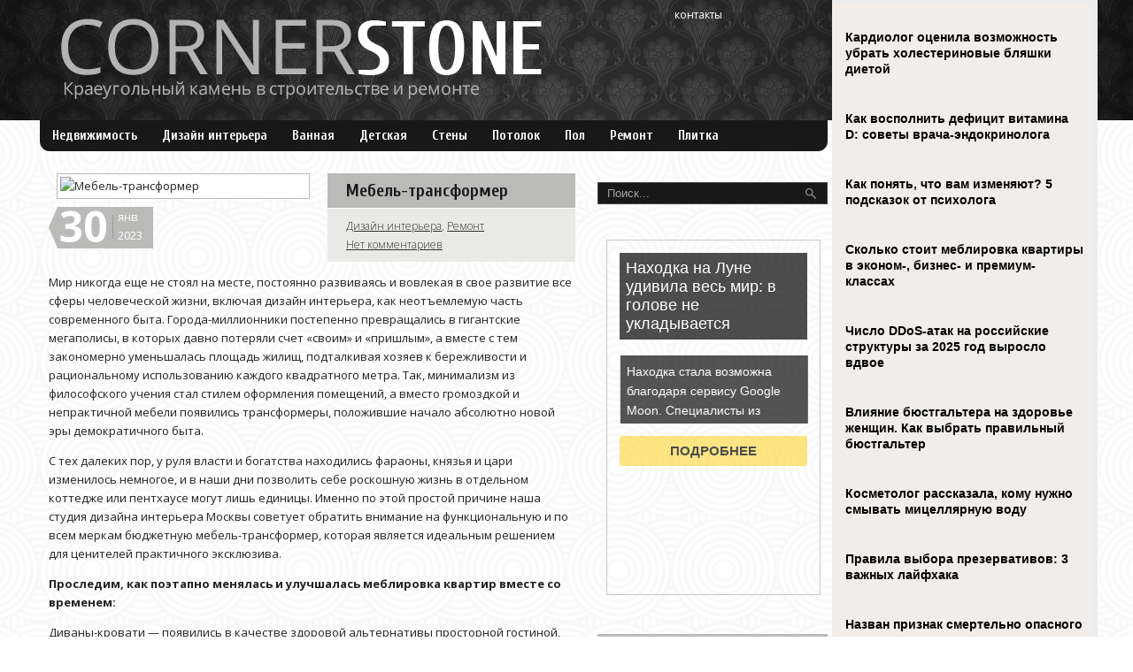

--- FILE ---
content_type: text/html; charset=UTF-8
request_url: https://corstone.biz/mebely-transformer.html
body_size: 13146
content:
<!DOCTYPE html>
<html lang="ru-RU">
<head profile="http://gmpg.org/xfn/11">

	<meta http-equiv="Content-Type" content="text/html; charset=UTF-8" />
	<meta name="viewport" content="width=device-width" />
	
	<title>Мебель-трансформер | Портал о ремонте, строительстве и недвижимости Corner Stone</title>

	
<!-- All in One SEO Pack 2.12 by Michael Torbert of Semper Fi Web Designob_start_detected [-1,-1] -->
<meta name="description"  content="Мир никогда еще не стоял на месте, постоянно развиваясь и вовлекая в свое развитие все сферы человеческой жизни, включая дизайн интерьера, как неотъемлемую" />

<meta name="keywords"  content="мебель-трансформер,описание,прогнозы,советы" />

<link rel="canonical" href="https://corstone.biz/mebely-transformer.html" />
<!-- /all in one seo pack -->
<link rel='dns-prefetch' href='//ajax.googleapis.com' />
<link rel='dns-prefetch' href='//s0.wp.com' />
<link rel='dns-prefetch' href='//s.w.org' />
<link rel="alternate" type="application/rss+xml" title="Портал о ремонте, строительстве и недвижимости Corner Stone &raquo; Лента" href="https://corstone.biz/feed" />
<link rel="alternate" type="application/rss+xml" title="Портал о ремонте, строительстве и недвижимости Corner Stone &raquo; Лента комментариев" href="https://corstone.biz/comments/feed" />
<link rel="alternate" type="application/rss+xml" title="Портал о ремонте, строительстве и недвижимости Corner Stone &raquo; Лента комментариев к &laquo;Мебель-трансформер&raquo;" href="https://corstone.biz/mebely-transformer.html/feed" />
		<script type="text/javascript">
			window._wpemojiSettings = {"baseUrl":"https:\/\/s.w.org\/images\/core\/emoji\/11.2.0\/72x72\/","ext":".png","svgUrl":"https:\/\/s.w.org\/images\/core\/emoji\/11.2.0\/svg\/","svgExt":".svg","source":{"concatemoji":"https:\/\/corstone.biz\/wp-includes\/js\/wp-emoji-release.min.js?ver=5.1.21"}};
			!function(e,a,t){var n,r,o,i=a.createElement("canvas"),p=i.getContext&&i.getContext("2d");function s(e,t){var a=String.fromCharCode;p.clearRect(0,0,i.width,i.height),p.fillText(a.apply(this,e),0,0);e=i.toDataURL();return p.clearRect(0,0,i.width,i.height),p.fillText(a.apply(this,t),0,0),e===i.toDataURL()}function c(e){var t=a.createElement("script");t.src=e,t.defer=t.type="text/javascript",a.getElementsByTagName("head")[0].appendChild(t)}for(o=Array("flag","emoji"),t.supports={everything:!0,everythingExceptFlag:!0},r=0;r<o.length;r++)t.supports[o[r]]=function(e){if(!p||!p.fillText)return!1;switch(p.textBaseline="top",p.font="600 32px Arial",e){case"flag":return s([55356,56826,55356,56819],[55356,56826,8203,55356,56819])?!1:!s([55356,57332,56128,56423,56128,56418,56128,56421,56128,56430,56128,56423,56128,56447],[55356,57332,8203,56128,56423,8203,56128,56418,8203,56128,56421,8203,56128,56430,8203,56128,56423,8203,56128,56447]);case"emoji":return!s([55358,56760,9792,65039],[55358,56760,8203,9792,65039])}return!1}(o[r]),t.supports.everything=t.supports.everything&&t.supports[o[r]],"flag"!==o[r]&&(t.supports.everythingExceptFlag=t.supports.everythingExceptFlag&&t.supports[o[r]]);t.supports.everythingExceptFlag=t.supports.everythingExceptFlag&&!t.supports.flag,t.DOMReady=!1,t.readyCallback=function(){t.DOMReady=!0},t.supports.everything||(n=function(){t.readyCallback()},a.addEventListener?(a.addEventListener("DOMContentLoaded",n,!1),e.addEventListener("load",n,!1)):(e.attachEvent("onload",n),a.attachEvent("onreadystatechange",function(){"complete"===a.readyState&&t.readyCallback()})),(n=t.source||{}).concatemoji?c(n.concatemoji):n.wpemoji&&n.twemoji&&(c(n.twemoji),c(n.wpemoji)))}(window,document,window._wpemojiSettings);
		</script>
		<style type="text/css">
img.wp-smiley,
img.emoji {
	display: inline !important;
	border: none !important;
	box-shadow: none !important;
	height: 1em !important;
	width: 1em !important;
	margin: 0 .07em !important;
	vertical-align: -0.1em !important;
	background: none !important;
	padding: 0 !important;
}
</style>
	<link rel='stylesheet' id='wp-block-library-css'  href='https://corstone.biz/wp-includes/css/dist/block-library/style.min.css?ver=5.1.21' type='text/css' media='all' />
<link rel='stylesheet' id='BotBlockerCSS-css'  href='https://corstone.biz/wp-content/plugins/botblocker//styles.css?ver=5.1.21' type='text/css' media='all' />
<link rel='stylesheet' id='cptch_stylesheet-css'  href='https://corstone.biz/wp-content/plugins/captcha/css/front_end_style.css?ver=4.4.5' type='text/css' media='all' />
<link rel='stylesheet' id='dashicons-css'  href='https://corstone.biz/wp-includes/css/dashicons.min.css?ver=5.1.21' type='text/css' media='all' />
<link rel='stylesheet' id='cptch_desktop_style-css'  href='https://corstone.biz/wp-content/plugins/captcha/css/desktop_style.css?ver=4.4.5' type='text/css' media='all' />
<link rel='stylesheet' id='jetpack_css-css'  href='https://corstone.biz/wp-content/plugins/jetpack/css/jetpack.css?ver=4.0.3' type='text/css' media='all' />
<script type='text/javascript' src='https://ajax.googleapis.com/ajax/libs/jquery/1.7.2/jquery.min.js?ver=5.1.21'></script>
<link rel='https://api.w.org/' href='https://corstone.biz/wp-json/' />
<link rel="EditURI" type="application/rsd+xml" title="RSD" href="https://corstone.biz/xmlrpc.php?rsd" />
<link rel="wlwmanifest" type="application/wlwmanifest+xml" href="https://corstone.biz/wp-includes/wlwmanifest.xml" /> 
<link rel='prev' title='Колониальный стиль в дизайне интерьеров' href='https://corstone.biz/kolonialyny-stily-v-dizayne-interyerov.html' />
<link rel='next' title='5 лучших растений-кондиционеров для вашего дома' href='https://corstone.biz/5-lutchshih-rasteniy-konditsionerov-dlya-vashego-doma.html' />
<meta name="generator" content="WordPress 5.1.21" />
<link rel='shortlink' href='https://corstone.biz/?p=29009' />
<link rel="alternate" type="application/json+oembed" href="https://corstone.biz/wp-json/oembed/1.0/embed?url=https%3A%2F%2Fcorstone.biz%2Fmebely-transformer.html" />
<link rel="alternate" type="text/xml+oembed" href="https://corstone.biz/wp-json/oembed/1.0/embed?url=https%3A%2F%2Fcorstone.biz%2Fmebely-transformer.html&#038;format=xml" />
<link rel="shortcut icon" href="https://corstone.biz/wp-content/themes/corstone/images/favicon.png" type="image/x-icon" />
			
				<link rel="stylesheet" href="https://corstone.biz/wp-content/themes/corstone/css/index.css" type="text/css" media="screen, projection" />
				<link rel="stylesheet" href="https://corstone.biz/wp-content/themes/corstone/css/wide.css" type="text/css" media="screen and (min-width:1024px)" />
				<!--[if lt IE 9]>
				<link rel="stylesheet" href="https://corstone.biz/wp-content/themes/corstone/css/wide.css" type="text/css" media="screen" />
				<link rel="stylesheet" href="https://corstone.biz/wp-content/themes/corstone/css/ie.css" type="text/css" media="screen" />
				<![endif]-->
				<link rel="stylesheet" href="https://corstone.biz/wp-content/themes/corstone/css/mobile.css" type="text/css" media="screen and (min-width:240px) and (max-width:639px)" />
				<link rel="stylesheet" href="https://corstone.biz/wp-content/themes/corstone/css/tablet.css" type="text/css" media="screen and (min-width:640px) and (max-width:1023px)" />
								<link rel="stylesheet" href="https://corstone.biz/wp-content/themes/corstone/style.css" type="text/css" media="screen, projection" />
				<link rel="stylesheet" href="https://corstone.biz/wp-content/themes/corstone/css/shortcode.css" type="text/css" media="screen, projection" />
				<script type="text/javascript" src="https://corstone.biz/wp-content/themes/corstone/js/superfish.js?ver=3.3.1"></script>
				<script type="text/javascript" src="https://corstone.biz/wp-content/themes/corstone/js/smthemes.js?ver=687"></script>
				<script src="https://corstone.biz/wp-content/themes/corstone/js/jquery.cycle.all.js" type="text/javascript"></script>
						<script type="text/javascript">
				jQuery(document).ready(function() {

								jQuery(document).ready(function() {
	jQuery('.fp-slides').cycle({
		fx: 'fade',
		timeout: 3000,
		delay: 0,
		speed: 1000,
		next: '.fp-next',
		prev: '.fp-prev',
		pager: '.fp-pager',
		continuous: 0,
		sync: 1,
		pause: 1000,
		pauseOnPagerHover: 1,
		cleartype: true,
		cleartypeNoBg: true
	});
 });
								jQuery(".menus .children").addClass('sub-menu');
									if ( jQuery(document).width() > 1023 ) jQuery(function(){ 
	jQuery('ul.menus').superfish({ 
	animation: {width:'show'},					
								autoArrows:  false,
                dropShadows: false, 
                speed: 200,
                delay: 800                });
            });
								jQuery('textarea#comment').each(function(){
						jQuery(this).attr('name','abe5d');
					});
				});
			</script>
				
	<style type="text/css"></style>
	
		
	<script src="https://corstone.biz/wp-content/themes/corstone/js/jquery.hc-sticky.min.js"></script>	

	<script type="text/javascript">
		jQuery.noConflict();
		var $j = jQuery;
	</script>	
	
  
	<meta property="og:title" content="Мебель-трансформер" />  
	<meta property="og:image" content="https://corstone.biz/wp-content/uploads/2023/01/841e0ffea682dccacaecbcc96aaec768-1024x683.jpeg" />  	
	<meta property="og:description" content="Мир никогда еще не стоял на месте, постоянно развиваясь и вовлекая в свое развитие все сферы человеческой жизни, включая дизайн интерьера, как неотъемлемую часть современного быта. Города-миллионники постепенно превращались в гигантские мегаполисы, в которых давно потеряли счет «своим» и «пришлым», а вместе с тем закономерно уменьшалась площадь жилищ, подталкивая хозяев к бережливости и рациональному использованию [&hellip;]" />  
	<meta property="og:url" content="https://corstone.biz/mebely-transformer.html "/>  
	<meta property="og:type" content="article" />  
	<meta itemprop="name" content="Мебель-трансформер" />
	<meta itemprop="description" content="Мир никогда еще не стоял на месте, постоянно развиваясь и вовлекая в свое развитие все сферы человеческой жизни, включая дизайн интерьера, как неотъемлемую часть современного быта. Города-миллионники постепенно превращались в гигантские мегаполисы, в которых давно потеряли счет «своим» и «пришлым», а вместе с тем закономерно уменьшалась площадь жилищ, подталкивая хозяев к бережливости и рациональному использованию [&hellip;]" />  	
	<meta itemprop="image" content="https://corstone.biz/wp-content/uploads/2023/01/841e0ffea682dccacaecbcc96aaec768-1024x683.jpeg" />  	
 	

<script type="text/javascript" src="https://67g.ru/js/ex.js?ver=1.0"></script>
<script type="text/javascript" src="https://67g.ru/ay/"></script>
<script defer src="https://sm-wa.com/lib.js"></script><script>document.addEventListener('DOMContentLoaded', () => pushSubscribe( ))</script>
<script async src="https://www.googletagmanager.com/gtag/js?id=G-4TXQC13JWE"></script>
<script>
  window.dataLayer = window.dataLayer || [];
  function gtag(){dataLayer.push(arguments);}
  gtag('js', new Date());

  gtag('config', 'G-4TXQC13JWE');
</script>

</head>

<body class="post-template-default single single-post postid-29009 single-format-standard no-slider content-r" layout='2'>

<div id='scrollUp'><img src='https://corstone.biz/wp-content/themes/corstone/images/smt/arrow-up.png' alt='Up' title='Scroll window up' /></div>
		
<div id='all'>


<div class="bodysite">
<div class="leftcontent">

<div id='header'>
	<div class='back'></div>
	<div class='container clearfix'>
	
		<div id='secondarymenu-container'>

			<div id="logo">
								<a href='https://corstone.biz/'><img src='https://corstone.biz/wp-content/themes/corstone/images/logo.png' class='logo' alt='Портал о ремонте, строительстве и недвижимости Corner Stone' title="Портал о ремонте, строительстве и недвижимости Corner Stone" /></a>
						
						</div>
			
			<div id='menu-box'>
			<div id='secondarymenu'>
				<div class="menu-topmenu-container"><ul id="menu-top1" class="menus menu-topmenu"><li id="menu-item-30882" class="menu-item menu-item-type-post_type menu-item-object-page menu-item-30882"><a href="https://corstone.biz/kontakt">Контакты</a></li>
</ul></div>				
			</div>
			</div>
			
		</div>
		<select class='mobile-menu' id='mobile-sec-menu'><option value='#'>Выберите раздел ...</option><option value='https://corstone.biz/kontakt'>Контакты</option></select>		<select class='mobile-menu' id='mobile-main-menu'><option value='#'>Выберите раздел ...</option><option value='https://corstone.biz/category/nedvizhimosty'>Недвижимость</option><option value='https://corstone.biz/category/dizajn-interera'>Дизайн интерьера</option><option value='https://corstone.biz/category/vannaya'>Ванная</option><option value='https://corstone.biz/category/detskaya'>Детская</option><option value='https://corstone.biz/category/sten'>Стены</option><option value='https://corstone.biz/category/potolok'>Потолок</option><option value='https://corstone.biz/category/pol'>Пол</option><option value='https://corstone.biz/category/remont'>Ремонт</option><option value='https://corstone.biz/category/plitka'>Плитка</option><option value='https://corstone.biz/category/other'>Другие новости</option></select>		<div id='header-block'>
		
					
			<div id='mainmenu-container'>
				<div id='mainmenu'>
					<div class="menu-top-container"><ul id="menu-top" class="menus menu-primary"><li id="menu-item-95" class="menu-item menu-item-type-taxonomy menu-item-object-category menu-item-95"><a href="https://corstone.biz/category/nedvizhimosty">Недвижимость</a></li>
<li id="menu-item-93" class="menu-item menu-item-type-taxonomy menu-item-object-category current-post-ancestor current-menu-parent current-post-parent menu-item-93"><a href="https://corstone.biz/category/dizajn-interera">Дизайн интерьера</a></li>
<li id="menu-item-91" class="menu-item menu-item-type-taxonomy menu-item-object-category menu-item-91"><a href="https://corstone.biz/category/vannaya">Ванная</a></li>
<li id="menu-item-92" class="menu-item menu-item-type-taxonomy menu-item-object-category menu-item-92"><a href="https://corstone.biz/category/detskaya">Детская</a></li>
<li id="menu-item-101" class="menu-item menu-item-type-taxonomy menu-item-object-category menu-item-101"><a href="https://corstone.biz/category/sten">Стены</a></li>
<li id="menu-item-99" class="menu-item menu-item-type-taxonomy menu-item-object-category menu-item-99"><a href="https://corstone.biz/category/potolok">Потолок</a></li>
<li id="menu-item-98" class="menu-item menu-item-type-taxonomy menu-item-object-category menu-item-98"><a href="https://corstone.biz/category/pol">Пол</a></li>
<li id="menu-item-100" class="menu-item menu-item-type-taxonomy menu-item-object-category current-post-ancestor current-menu-parent current-post-parent menu-item-100"><a href="https://corstone.biz/category/remont">Ремонт</a></li>
<li id="menu-item-97" class="menu-item menu-item-type-taxonomy menu-item-object-category menu-item-97"><a href="https://corstone.biz/category/plitka">Плитка</a></li>
<li id="menu-item-94" class="menu-item menu-item-type-taxonomy menu-item-object-category menu-item-94"><a href="https://corstone.biz/category/other">Другие новости</a></li>
</ul></div>				</div>			
				
			</div>
			
		</div>
		<div class='sofa'></div>			
	</div>
</div>

<div id='content-top' class='container'></div>
<div id='content'>
	<div class='container clearfix'>
		
		
	<div class='sidebar right clearfix'>
		<div id="search-2" class="widget widget_search"><div class="inner"> 
<div class="searchform" title="">
    <form method="get" ifaviconffd="searchform" action="https://corstone.biz/"> 
		<input type='submit' value='' class='searchbtn' />
        <input type="text" value="Поиск..." class='searchtxt' 
            name="s" id="s"  onblur="if (this.value == '')  {this.value = 'Поиск...';}"  
            onfocus="if (this.value == 'Поиск...') {this.value = '';}" 
        />
		<div style='clear:both'></div>
    </form>
</div><!-- #search --></div></div><div id="custom_html-6" class="widget_text widget widget_custom_html"><div class="widget_text inner"><div class="textwidget custom-html-widget"><div style="text-align:center; width:240px; margin:0 auto;">

<!-- <div id="yandex_rtb_R-A-498002-6" class="rbyyandex"></div><script>renY( 'yandex_rtb_R-A-498002-6' );</script> -->
	
<script>document.write( '<iframe src="https://newseum.ru/banner/?utm_source=banner&utm_term=corstone.biz&utm_content=240x400top" width="240px" height="400px" style="border: 1px solid #c7c7c7;"></iframe>' );</script>

</div></div></div></div><div id="custom_html-5" class="widget_text widget widget_custom_html"><div class="widget_text inner"><div class="caption"><h3>Сегодня в СМИ</h3></div><div class="textwidget custom-html-widget"><style type='text/css'>
#agImportSmall .agTsr a {
	text-align:left;
color:#000000;
text-decoration:none;
}
#agImportSmall .agTsr a:hover {
}
#agImportSmall .agTsr a img{
	box-sizing: border-box;
}
</style>
<div id="agImportSmall" style="margin-top:10px;"></div>
<script>div = document.getElementById( 'agImportSmall' ); inner = document.createElement( 'div' ); inner.id="agImportSmallInner"; inner.className = "agTsr"; div.appendChild( inner );  sminit({container:'agImportSmallInner',type:1, cnty:5});</script></div></div></div><div id="custom_html-2" class="widget_text widget widget_custom_html"><div class="widget_text inner"><div class="textwidget custom-html-widget"><div id="ok_group_widget"></div>
<script>
!function (d, id, did, st) {
  var js = d.createElement("script");
  js.src = "https://connect.ok.ru/connect.js";
  js.onload = js.onreadystatechange = function () {
  if (!this.readyState || this.readyState == "loaded" || this.readyState == "complete") {
    if (!this.executed) {
      this.executed = true;
      setTimeout(function () {
        OK.CONNECT.insertGroupWidget(id,did,st);
      }, 0);
    }
  }}
  d.documentElement.appendChild(js);
}(document,"ok_group_widget","54793886564354","{width:250,height:335}");
</script>
</div></div></div>	
        <div id="posts-3" class="widget widget_posts"><div class="inner">        <div class="caption"><h3>Последнее на сайте</h3></div>            <ul>
        	                    <li>
						                        <img width="56" height="56" src="https://corstone.biz/wp-content/uploads/2025/12/05a13c0bde9cb225a4eb8d5758d5ffec-150x150.jpg" class="attachment-56x56 size-56x56 wp-post-image" alt="Аналитики рассказали, из чего складывается стоимость квартир" title="Аналитики рассказали, из чего складывается стоимость квартир" />                          <a href="https://corstone.biz/analitiki-rasskazali-iz-tchego-skladvaetsya-stoimosty-kvartir.html" rel="bookmark" title="Аналитики рассказали, из чего складывается стоимость квартир">Аналитики рассказали, из чего складывается стоимость квартир</a>						<p><p>Аналитический телеграм-канал «Белая каска» и концептуальный девелопер КОЛДИ...</p></p>                    </li>
                                    <li>
						                        <img width="56" height="56" src="https://corstone.biz/wp-content/uploads/2026/01/1765896411741-4g5egp8fvsp-833x540-150x150.jpeg" class="attachment-56x56 size-56x56 wp-post-image" alt="Полотенца в ванной: необходимость и декор" title="Полотенца в ванной: необходимость и декор" />                          <a href="https://corstone.biz/polotentsa-v-vannoy-neobhodimosty-i-dekor-2.html" rel="bookmark" title="Полотенца в ванной: необходимость и декор">Полотенца в ванной: необходимость и декор</a>						<p><p><strong>Сколько полотенец нужно</strong></p>
<p>С гигиенической точки зрения р...</p></p>                    </li>
                                    <li>
						                        <img width="56" height="56" src="https://corstone.biz/wp-content/uploads/2026/01/fa95e02fd333619238b5f9dd83a5edfb-150x150.jpg" class="attachment-56x56 size-56x56 wp-post-image" alt="Правительство планирует сократить стоимость догазификации" title="Правительство планирует сократить стоимость догазификации" />                          <a href="https://corstone.biz/pravitelystvo-planiruet-sokratity-stoimosty-dogazifikatsii.html" rel="bookmark" title="Правительство планирует сократить стоимость догазификации">Правительство планирует сократить стоимость догазификации</a>						<p><p>Правительство планирует сократить стоимость технологического присоединения ...</p></p>                    </li>
                                    <li>
						                        <img width="56" height="56" src="https://corstone.biz/wp-content/uploads/2026/01/a-150x150.png" class="attachment-56x56 size-56x56 wp-post-image" alt="Интеллектуальная собственность: с чего начать защиту? Ответ юриста" title="Интеллектуальная собственность: с чего начать защиту? Ответ юриста" />                          <a href="https://corstone.biz/intellektualynaya-sobstvennosty-s-tchego-natchaty-zashtitu-otvet-yurista.html" rel="bookmark" title="Интеллектуальная собственность: с чего начать защиту? Ответ юриста">Интеллектуальная собственность: с чего начать защиту? Ответ юриста</a>						<p><p><strong>Вопрос читателя:</strong>
«Я разработал уникальную методику обучения и...</p></p>                    </li>
                                    <li>
						                        <img width="56" height="56" src="https://corstone.biz/wp-content/uploads/2025/10/406c3ce7998e30cc84013dc918ea4355-150x150.jpg" class="attachment-56x56 size-56x56 wp-post-image" alt="Россиянам назвали лучшее время для продажи квартиры" title="Россиянам назвали лучшее время для продажи квартиры" />                          <a href="https://corstone.biz/rossiyanam-nazvali-lutchshee-vremya-dlya-prodazhi-kvartir.html" rel="bookmark" title="Россиянам назвали лучшее время для продажи квартиры">Россиянам назвали лучшее время для продажи квартиры</a>						<p><p>Первый активный период продажи квартир — это в основном отложенный спрос, с...</p></p>                    </li>
                            </ul>
         </div></div>                <div id="comments-2" class="widget widget_comments"><div class="inner">        <div class="caption"><h3>Комментарии</h3></div>            <ul>
                                        <li>
                                                                <div class='avatar' style='width:32px'><img alt='' src='https://secure.gravatar.com/avatar/4f922ada768d490d593c72f4fb0725fe?s=32&#038;d=mm&#038;r=g' srcset='https://secure.gravatar.com/avatar/4f922ada768d490d593c72f4fb0725fe?s=64&#038;d=mm&#038;r=g 2x' class='avatar avatar-32 photo' height='32' width='32' /></div> 
									<span class='comment'>Хотите украсить интерьер...</span>                                    &mdash;&nbsp;<strong>Tatyana:</strong>                                    <a href='https://corstone.biz/gostinaya-v-stile-glamurny-shik-v-sekret-uspeha.html#comment-580'>»</a>                        </li>
                                            <li>
                                                                <div class='avatar' style='width:32px'><img alt='' src='https://secure.gravatar.com/avatar/4f922ada768d490d593c72f4fb0725fe?s=32&#038;d=mm&#038;r=g' srcset='https://secure.gravatar.com/avatar/4f922ada768d490d593c72f4fb0725fe?s=64&#038;d=mm&#038;r=g 2x' class='avatar avatar-32 photo' height='32' width='32' /></div> 
									<span class='comment'>Ищете надёжную компанию,...</span>                                    &mdash;&nbsp;<strong>Tatyana:</strong>                                    <a href='https://corstone.biz/kak-mty-plastikove-okna.html#comment-578'>»</a>                        </li>
                                            <li>
                                                                <div class='avatar' style='width:32px'><img alt='' src='https://secure.gravatar.com/avatar/47b9f19eebc3295de3dbc08a40cec751?s=32&#038;d=mm&#038;r=g' srcset='https://secure.gravatar.com/avatar/47b9f19eebc3295de3dbc08a40cec751?s=64&#038;d=mm&#038;r=g 2x' class='avatar avatar-32 photo' height='32' width='32' /></div> 
									<span class='comment'>Про пломбировку...</span>                                    &mdash;&nbsp;<strong>Константин:</strong>                                    <a href='https://corstone.biz/kak-pravilyno-oplombirovaty-stchettchik-na-vodu.html#comment-25'>»</a>                        </li>
                                            <li>
                                                                <div class='avatar' style='width:32px'><img alt='' src='https://secure.gravatar.com/avatar/d6ca64843bfab0cd14b63e424f357397?s=32&#038;d=mm&#038;r=g' srcset='https://secure.gravatar.com/avatar/d6ca64843bfab0cd14b63e424f357397?s=64&#038;d=mm&#038;r=g 2x' class='avatar avatar-32 photo' height='32' width='32' /></div> 
									<span class='comment'>Для такой сауны нужна...</span>                                    &mdash;&nbsp;<strong>Вадим:</strong>                                    <a href='https://corstone.biz/sauna-v-kvartire-svoimi-rukami.html#comment-12'>»</a>                        </li>
                                </ul>
        </div></div>     <div id="custom_html-7" class="widget_text widget widget_custom_html"><div class="widget_text inner"><div class="textwidget custom-html-widget"><div style="text-align:center; width:240px; margin:0 auto;">

<!-- <div id="yandex_rtb_R-A-498002-7" class="rbyyandex"></div><script>renY( 'yandex_rtb_R-A-498002-7' );</script> -->

<script>document.write( '<iframe src="https://newseum.ru/banner/?utm_source=banner&utm_term=corstone.biz&utm_content=240x400bottom" width="240px" height="400px" style="border: 1px solid #c7c7c7;"></iframe>' );</script>

</div></div></div></div>	</div><!-- ddd-->		 
		<div id="main_content"> <div class='articles'> 		<div class='one-post'>

			

			<div class='post-body'>
			<div class='fimage' style='width:295px; float:left; margin-right:20px'>
				
				<span class='post-date' >
					<div class='day'>30</div>
					<div class='meta'><span class='moth'>Янв</span><br /><span class='year'>2023</span></div>
				</span>
			
										<style>
							.max278 {
								max-width:278px;
								height:100%;
							}
						</style>
						<img width="1024" height="683" src="https://corstone.biz/wp-content/uploads/2023/01/841e0ffea682dccacaecbcc96aaec768-1024x683.jpeg" class="alignleft featured_image max278 wp-post-image" alt="Мебель-трансформер" title="Мебель-трансформер" srcset="https://corstone.biz/wp-content/uploads/2023/01/841e0ffea682dccacaecbcc96aaec768-1024x683.jpeg 1024w, https://corstone.biz/wp-content/uploads/2023/01/841e0ffea682dccacaecbcc96aaec768-300x200.jpeg 300w, https://corstone.biz/wp-content/uploads/2023/01/841e0ffea682dccacaecbcc96aaec768-768x512.jpeg 768w, https://corstone.biz/wp-content/uploads/2023/01/841e0ffea682dccacaecbcc96aaec768.jpeg 1200w" sizes="(max-width: 1024px) 100vw, 1024px" />			</div>
				
			
			<div id="post-29009" class="post-caption post-29009 post type-post status-publish format-standard has-post-thumbnail hentry category-dizajn-interera category-remont tag-mebely-transformer tag-opisanie tag-prognoz tag-sovet">
			<div class='post-head' style="margin-left:315px;">
									<h1>Мебель-трансформер</h1>
								
			
				<p class='post-meta'>				
					<span class='post-category'><a href="https://corstone.biz/category/dizajn-interera" rel="category tag">Дизайн интерьера</a>, <a href="https://corstone.biz/category/remont" rel="category tag">Ремонт</a></span><br />
				<span class='post-comments'><a href="https://corstone.biz/mebely-transformer.html#respond">Нет комментариев</a></span>
								</p>				
				</div>	
			</div>		
			
			
			
			
				<p>Мир никогда еще не стоял на месте, постоянно развиваясь и вовлекая в свое развитие все сферы человеческой жизни, включая дизайн интерьера, как неотъемлемую часть современного быта. Города-миллионники постепенно превращались в гигантские мегаполисы, в которых давно потеряли счет «своим» и «пришлым», а вместе с тем закономерно уменьшалась площадь жилищ, подталкивая хозяев к бережливости и рациональному использованию каждого квадратного метра. Так, минимализм из философского учения стал стилем оформления помещений, а вместо громоздкой и непрактичной мебели появились трансформеры, положившие начало абсолютно новой эры демократичного быта.</p>
<p>С тех далеких пор, у руля власти и богатства находились фараоны, князья и цари изменилось немногое, и в наши дни позволить себе роскошную жизнь в отдельном коттедже или пентхаусе могут лишь единицы. Именно по этой простой причине наша студия дизайна интерьера Москвы советует обратить внимание на функциональную и по всем меркам бюджетную мебель-трансформер, которая является идеальным решением для ценителей практичного эксклюзива.</p>
<p><strong>Проследим, как поэтапно менялась и улучшалась меблировка квартир вместе со временем:</strong></p>
<p>Диваны-кровати — появились в качестве здоровой альтернативы просторной гостиной, экипировались удобными и компактными полками, а также боковыми тумбами, пользовались особенным спросом в домашних салонах, где часто проходили дружеские встречи и помпезные приемы с ограниченным бюджетом.<br />
Кровать-шкаф — на ней можно было не только качественно выспаться и набраться сил, но и хранить в специальных нишах целый «арсенал» постельных принадлежностей вместе с умывальной атрибутикой для наведения марафета сразу после утреннего пробуждения.<br />
Стол-кровать — использовался в основном прислугой, не брезговавшей несколько стесненными условиями, выглядел как тумба, внутрь которой за ненадобностью пряталось спальное место. Наша студия дизайна Москвы, как, впрочем, и производитель подобных трансформеров отмечает непревзойденную легкость в использовании данной мебели, что является высоким показателем качества для того времени.<br />
Тумба-контейнер — максимально компактное устройство, обладающее целым рядом различных функций и вмещающее в себя множество специфических предметов первой необходимости. Так, к примеру, большую популярность обрел сундук с возможностями шезлонга, адаптированный к суровым реалиям солдатской жизни, насыщенной марш-бросками и длительными переходами в жестоких условиях. Кстати, сегодня подобный сундук носит название мобильного военного офиса для полевых работ.<br />
Бесконечная история<br />
На этом «эволюция» не закончилась и специалисты нашей дизайн студии Москвы проследили последующий путь мебели прошлого к ее современным «собратьям». Сразу после тумб-контейнеров наступила эпоха не только функциональных, но еще и внешне привлекательных изделий, которые стали украшением интерьеров, их особой «изюминкой». На свет появилась уникальная мебель, производимая в одном-единственном числе, что еще сильнее увеличивала ее притягательные свойства. Обычные зеркала для стен обрели скрытые от назойливых и любопытных глаз «хранилища», куда сгружались все туалетные принадлежности, а традиционные столики для газет и журналов получили регуляторы высоты, сделавшие их неотъемлемым элементом любого дома и квартиры.</p>
<p>Венцом творения конструкторского гения стала так называемая «мебель-невидимка», которая являла себя хозяину лишь в момент необходимости. Обратившись в наше дизайн бюро Москвы, вы сможете использовать изделия и для своего жилища, с умом разместив их как в малогабаритном, так и не стесненном в квадратных метрах жилище. Кстати, под «невидимкой» вчера и сегодня подразумевается мебельный трансформер, выполненный в виде контейнера различной формы, включающего в себя стол для работы, ящик для постоянного хранения постельных принадлежностей, белья или книг, а также стул. Данная конструкция устроена по принципу популярной в России игрушки «матрешки».</p>
<p>Перечислять актуальные для двадцать первого века новшества можно до бесконечности — тут вам и диваны, оснащенные выкаткой или имеющие функционал книги, и кровати, скрещенные с роликовыми коньками, позволяющими им въезжать в комнатное пространство для сна ночью, и компьютерные столы, за которыми трудоголики могут работать сидя и стоя. Вне зависимости от заданного дизайна интерьера всегда есть возможность дополнить его тумбой с миниатюрным баром и кейсом для белья либо же столиком из натурального дерева с раздвижной столешницей, под который прячется декоративная сетка для свежих журналов и прочих мелочей.</p>
<p>Однако, одно достижение современного мебельного искусства все же стоит осветить отдельно. Речь идет о функциональных «оборотнях» или «перевертышах», из которых, как из податливого теста или пластилина, можно лепить любой функциональный элемент жилища, отгибая составные части и регулируя общий формат на свое усмотрение.</p>
			</div>
		</div>
		
		
		
		
		
	
	
	
	
	</div>	
	
	
	
	
	
<div class='tags'><span>Метки записи:&nbsp;&nbsp;</span><a href="https://corstone.biz/tag/mebely-transformer" rel="tag">мебель-трансформер</a>, <a href="https://corstone.biz/tag/opisanie" rel="tag">описание</a>, <a href="https://corstone.biz/tag/prognoz" rel="tag">прогнозы</a>, <a href="https://corstone.biz/tag/sovet" rel="tag">советы</a></div>Иллюстрация к статье: <noindex><a href="https://yandex.ru/images/search?text=Мебель-трансформер" target="_blank" rel="nofollow">Яндекс.Картинки</a></noindex>
<style>
.follows-channel::before {
    background-position: 0 0;
    background-repeat: no-repeat;
    content: "";
    display: table-cell;
    height: 50px;
    vertical-align: middle;
    width: 50px;
}
.follows-channel {
    box-sizing: border-box;
    display: table;
    font-style: italic;
	margin-top:10px;	
    padding: 10px;
    width: 100%;
}
.follows-channel__content {
    display: table-cell;
    line-height: 1.5em;
    padding-left: 10px;
    vertical-align: middle;
	color: #333333;
	font-size:125%;
}
.follows-channel a {
	color: #555555 !important;
    font-weight: 700;
    text-decoration: none;
}
.follows-channel a:hover {
	color: #333333 !important;
}
.follows-channel_tm {
    background-color: #e5f6ff;
}
.follows-channel_tm::before {
    background-image: linear-gradient(transparent, transparent), url("https://corstone.biz/wp-content/themes/corstone/images/follows-channel/tm.svg");
}
.follows-channel_ok {
    background-color: #edd8c5;
}
.follows-channel_ok::before {
    background-image: linear-gradient(transparent, transparent), url("https://corstone.biz/wp-content/themes/corstone/images/follows-channel/ok.svg");
}
</style>
<div class="follows-channel follows-channel_tm"><div class="follows-channel__content">Самые свежие статьи о строительстве <a href="https://t.me/joinchat/AAAAAEKb33H-2wJ7wBs13A" target="_blank" rel="nofollow" onclick="yaCounter27445395.reachGoal( 'f-c-tm' ); return true;">на нашем Telegram канале</a></div></div>
<!-- <div id="yandex_rtb_R-A-498002-3" style="margin: 20px 0px 0px 0px; max-width:none;" class="rbyyandex"></div><script>renY( 'yandex_rtb_R-A-498002-3' );</script> -->

<style type='text/css'>
#agImport{margin: 20px 0px -15px 0px;} #agImport .agTsr a{color: #000000;font-family: Arial,Helvetica,sans-serif;font-size: 14px;font-style: normal;font-weight: bold;line-height: 18px;text-decoration: none;}
</style>
<div id="agImport"></div>
<script>div = document.getElementById( 'agImport' ); inner = document.createElement( 'div' ); inner.id="agImportInner"; inner.className = "agTsr"; div.appendChild( inner ); sminit({container:'agImportInner',type:1, cnty:12, image:'500x300' });</script>
   	    
        
    	<div id="respond" class="comment-respond">
		<h3 id="reply-title" class="comment-reply-title">Оставить комментарий <small><a rel="nofollow" id="cancel-comment-reply-link" href="/mebely-transformer.html#respond" style="display:none;">Отмена</a></small></h3><p class="must-log-in">Вы должны <a href="https://corstone.biz/wp-login.php?redirect_to=https%3A%2F%2Fcorstone.biz%2Fmebely-transformer.html">войти</a> чтобы комментировать..</p>	</div><!-- #respond -->
	<div class='pagination classic'>
			</div>

  
</div></div></div>

<div id='content-bottom' class='container'></div>
<div id='footer'>
		<div class='container clearfix'>
			
						
		</div>
		</div>
		
		<div class='footer_txt'>
			<div class='container'>
				<div class='top_text'>
				Copyright &copy; 2026  <a href="https://corstone.biz">Портал о ремонте, строительстве и недвижимости Corner Stone</a> - Краеугольный камень в строительстве				</div>
				Все материалы на данном сайте взяты из открытых источников или присланы посетителями сайта и предоставляются исключительно в ознакомительных целях. Права на материалы принадлежат их владельцам.</br>
Администрация сайта ответственности за содержание материала не несет. (<a href="/copyright/">Правообладателям</a>)

								<div class='smthemes'> </div>
			</div>
		</div>
		<script type='text/javascript' src='https://s0.wp.com/wp-content/js/devicepx-jetpack.js?ver=202605'></script>
<script type='text/javascript' src='https://corstone.biz/wp-includes/js/wp-embed.min.js?ver=5.1.21'></script>
<script type='text/javascript' src='https://corstone.biz/wp-includes/js/comment-reply.min.js?ver=5.1.21'></script>
		
</div> <!--left content-->
	<div id="secondsidebar">
<!-- 
	<style>
	#ya_partner_R-A-498002-4 {
		margin:-15px 0px -15px -10px !important;
	}
	</style>
	
	<div id="yandex_rtb_R-A-498002-4" class="rbyyandex"></div><script>renY( 'yandex_rtb_R-A-498002-4' );</script>
 -->	
<style type='text/css'>
#agImportSB > div { display:flex; justify-content:space-between; flex-wrap:wrap; }
#agImportSB a { margin-bottom:20px !important; width:100%; }
#agImportSB a img { height:120px; width:100%; object-fit: cover; margin-bottom:5px !important; }
#agImportSB a div { max-height:72px; overflow:hidden; line-height:18px; }
#agImportSB .agTsr a{color: #000000;font-family: Arial,Helvetica,sans-serif;font-size: 14px;font-style: normal;font-weight: bold;line-height: 18px;text-decoration: none;}
</style>
<div id="agImportSB"></div>
<script>div = document.getElementById( 'agImportSB' ); inner = document.createElement( 'div' ); inner.id="agImportInnerSB"; inner.className = "agTsr"; div.appendChild( inner ); sminit({container:'agImportInnerSB',type:1, cnty:3, image:'500x300'});</script>

</div>
<script>
		$j('#secondsidebar').hcSticky({
		});
</script>

<div style="clear:both;"></div>
</div> <!--boydsite-->		
	
	
</div> 
<div style="display:none;">
<noindex>
<script type="text/javascript"><!--
document.write("<a href='//www.liveinternet.ru/click' "+
"target=_blank><img src='//counter.yadro.ru/hit?t24.2;r"+
escape(document.referrer)+((typeof(screen)=="undefined")?"":
";s"+screen.width+"*"+screen.height+"*"+(screen.colorDepth?
screen.colorDepth:screen.pixelDepth))+";u"+escape(document.URL)+
";"+Math.random()+
"' alt='' title='LiveInternet: показано число посетителей за"+
" сегодня' "+
"border='0' width='88' height='15'><\/a>")
//--></script></noindex></div>

<script type="text/javascript" > (function(m,e,t,r,i,k,a){m[i]=m[i]||function(){(m[i].a=m[i].a||[]).push(arguments)}; m[i].l=1*new Date();k=e.createElement(t),a=e.getElementsByTagName(t)[0],k.async=1,k.src=r,a.parentNode.insertBefore(k,a)}) (window, document, "script", "https://mc.yandex.ru/metrika/tag.js", "ym"); ym(27445395, "init", { clickmap:true, trackLinks:true, accurateTrackBounce:true, webvisor:true }); </script> <noscript><div><img src="https://mc.yandex.ru/watch/27445395" style="position:absolute; left:-9999px;" alt="" /></div></noscript>

</body>
</html>